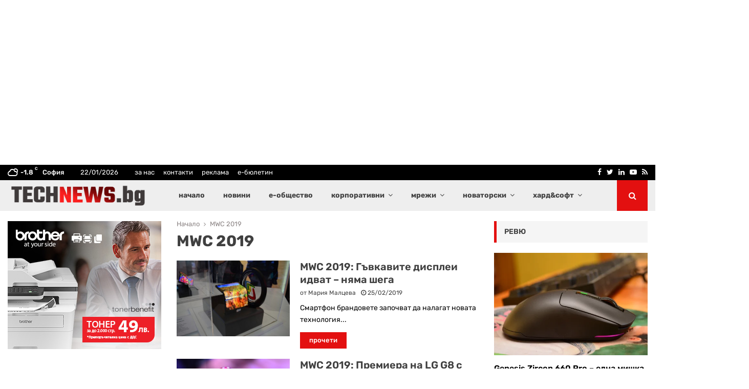

--- FILE ---
content_type: text/html; charset=UTF-8
request_url: https://technews.bg/wp-content/plugins/post-views-counter-pro/includes/ajax.php
body_size: -96
content:
{"content_id":20168,"counted":true,"reason":"","type":"term","subtype":"post_tag","storage":{"term":{"20168":1769115111}}}

--- FILE ---
content_type: text/html; charset=utf-8
request_url: https://www.google.com/recaptcha/api2/aframe
body_size: 268
content:
<!DOCTYPE HTML><html><head><meta http-equiv="content-type" content="text/html; charset=UTF-8"></head><body><script nonce="YT-i_eTp4N3KhGCOj51XHw">/** Anti-fraud and anti-abuse applications only. See google.com/recaptcha */ try{var clients={'sodar':'https://pagead2.googlesyndication.com/pagead/sodar?'};window.addEventListener("message",function(a){try{if(a.source===window.parent){var b=JSON.parse(a.data);var c=clients[b['id']];if(c){var d=document.createElement('img');d.src=c+b['params']+'&rc='+(localStorage.getItem("rc::a")?sessionStorage.getItem("rc::b"):"");window.document.body.appendChild(d);sessionStorage.setItem("rc::e",parseInt(sessionStorage.getItem("rc::e")||0)+1);localStorage.setItem("rc::h",'1769115052640');}}}catch(b){}});window.parent.postMessage("_grecaptcha_ready", "*");}catch(b){}</script></body></html>